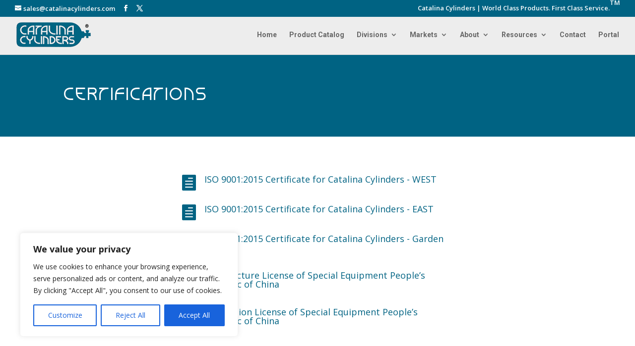

--- FILE ---
content_type: text/html; charset=utf-8
request_url: https://www.google.com/recaptcha/api2/anchor?ar=1&k=6LduUREdAAAAANbA40411PJ88MhKyfuUEcIRabwn&co=aHR0cHM6Ly93d3cuY2F0YWxpbmFjeWxpbmRlcnMuY29tOjQ0Mw..&hl=en&v=TkacYOdEJbdB_JjX802TMer9&size=invisible&anchor-ms=20000&execute-ms=15000&cb=3j5zk22feip0
body_size: 46584
content:
<!DOCTYPE HTML><html dir="ltr" lang="en"><head><meta http-equiv="Content-Type" content="text/html; charset=UTF-8">
<meta http-equiv="X-UA-Compatible" content="IE=edge">
<title>reCAPTCHA</title>
<style type="text/css">
/* cyrillic-ext */
@font-face {
  font-family: 'Roboto';
  font-style: normal;
  font-weight: 400;
  src: url(//fonts.gstatic.com/s/roboto/v18/KFOmCnqEu92Fr1Mu72xKKTU1Kvnz.woff2) format('woff2');
  unicode-range: U+0460-052F, U+1C80-1C8A, U+20B4, U+2DE0-2DFF, U+A640-A69F, U+FE2E-FE2F;
}
/* cyrillic */
@font-face {
  font-family: 'Roboto';
  font-style: normal;
  font-weight: 400;
  src: url(//fonts.gstatic.com/s/roboto/v18/KFOmCnqEu92Fr1Mu5mxKKTU1Kvnz.woff2) format('woff2');
  unicode-range: U+0301, U+0400-045F, U+0490-0491, U+04B0-04B1, U+2116;
}
/* greek-ext */
@font-face {
  font-family: 'Roboto';
  font-style: normal;
  font-weight: 400;
  src: url(//fonts.gstatic.com/s/roboto/v18/KFOmCnqEu92Fr1Mu7mxKKTU1Kvnz.woff2) format('woff2');
  unicode-range: U+1F00-1FFF;
}
/* greek */
@font-face {
  font-family: 'Roboto';
  font-style: normal;
  font-weight: 400;
  src: url(//fonts.gstatic.com/s/roboto/v18/KFOmCnqEu92Fr1Mu4WxKKTU1Kvnz.woff2) format('woff2');
  unicode-range: U+0370-0377, U+037A-037F, U+0384-038A, U+038C, U+038E-03A1, U+03A3-03FF;
}
/* vietnamese */
@font-face {
  font-family: 'Roboto';
  font-style: normal;
  font-weight: 400;
  src: url(//fonts.gstatic.com/s/roboto/v18/KFOmCnqEu92Fr1Mu7WxKKTU1Kvnz.woff2) format('woff2');
  unicode-range: U+0102-0103, U+0110-0111, U+0128-0129, U+0168-0169, U+01A0-01A1, U+01AF-01B0, U+0300-0301, U+0303-0304, U+0308-0309, U+0323, U+0329, U+1EA0-1EF9, U+20AB;
}
/* latin-ext */
@font-face {
  font-family: 'Roboto';
  font-style: normal;
  font-weight: 400;
  src: url(//fonts.gstatic.com/s/roboto/v18/KFOmCnqEu92Fr1Mu7GxKKTU1Kvnz.woff2) format('woff2');
  unicode-range: U+0100-02BA, U+02BD-02C5, U+02C7-02CC, U+02CE-02D7, U+02DD-02FF, U+0304, U+0308, U+0329, U+1D00-1DBF, U+1E00-1E9F, U+1EF2-1EFF, U+2020, U+20A0-20AB, U+20AD-20C0, U+2113, U+2C60-2C7F, U+A720-A7FF;
}
/* latin */
@font-face {
  font-family: 'Roboto';
  font-style: normal;
  font-weight: 400;
  src: url(//fonts.gstatic.com/s/roboto/v18/KFOmCnqEu92Fr1Mu4mxKKTU1Kg.woff2) format('woff2');
  unicode-range: U+0000-00FF, U+0131, U+0152-0153, U+02BB-02BC, U+02C6, U+02DA, U+02DC, U+0304, U+0308, U+0329, U+2000-206F, U+20AC, U+2122, U+2191, U+2193, U+2212, U+2215, U+FEFF, U+FFFD;
}
/* cyrillic-ext */
@font-face {
  font-family: 'Roboto';
  font-style: normal;
  font-weight: 500;
  src: url(//fonts.gstatic.com/s/roboto/v18/KFOlCnqEu92Fr1MmEU9fCRc4AMP6lbBP.woff2) format('woff2');
  unicode-range: U+0460-052F, U+1C80-1C8A, U+20B4, U+2DE0-2DFF, U+A640-A69F, U+FE2E-FE2F;
}
/* cyrillic */
@font-face {
  font-family: 'Roboto';
  font-style: normal;
  font-weight: 500;
  src: url(//fonts.gstatic.com/s/roboto/v18/KFOlCnqEu92Fr1MmEU9fABc4AMP6lbBP.woff2) format('woff2');
  unicode-range: U+0301, U+0400-045F, U+0490-0491, U+04B0-04B1, U+2116;
}
/* greek-ext */
@font-face {
  font-family: 'Roboto';
  font-style: normal;
  font-weight: 500;
  src: url(//fonts.gstatic.com/s/roboto/v18/KFOlCnqEu92Fr1MmEU9fCBc4AMP6lbBP.woff2) format('woff2');
  unicode-range: U+1F00-1FFF;
}
/* greek */
@font-face {
  font-family: 'Roboto';
  font-style: normal;
  font-weight: 500;
  src: url(//fonts.gstatic.com/s/roboto/v18/KFOlCnqEu92Fr1MmEU9fBxc4AMP6lbBP.woff2) format('woff2');
  unicode-range: U+0370-0377, U+037A-037F, U+0384-038A, U+038C, U+038E-03A1, U+03A3-03FF;
}
/* vietnamese */
@font-face {
  font-family: 'Roboto';
  font-style: normal;
  font-weight: 500;
  src: url(//fonts.gstatic.com/s/roboto/v18/KFOlCnqEu92Fr1MmEU9fCxc4AMP6lbBP.woff2) format('woff2');
  unicode-range: U+0102-0103, U+0110-0111, U+0128-0129, U+0168-0169, U+01A0-01A1, U+01AF-01B0, U+0300-0301, U+0303-0304, U+0308-0309, U+0323, U+0329, U+1EA0-1EF9, U+20AB;
}
/* latin-ext */
@font-face {
  font-family: 'Roboto';
  font-style: normal;
  font-weight: 500;
  src: url(//fonts.gstatic.com/s/roboto/v18/KFOlCnqEu92Fr1MmEU9fChc4AMP6lbBP.woff2) format('woff2');
  unicode-range: U+0100-02BA, U+02BD-02C5, U+02C7-02CC, U+02CE-02D7, U+02DD-02FF, U+0304, U+0308, U+0329, U+1D00-1DBF, U+1E00-1E9F, U+1EF2-1EFF, U+2020, U+20A0-20AB, U+20AD-20C0, U+2113, U+2C60-2C7F, U+A720-A7FF;
}
/* latin */
@font-face {
  font-family: 'Roboto';
  font-style: normal;
  font-weight: 500;
  src: url(//fonts.gstatic.com/s/roboto/v18/KFOlCnqEu92Fr1MmEU9fBBc4AMP6lQ.woff2) format('woff2');
  unicode-range: U+0000-00FF, U+0131, U+0152-0153, U+02BB-02BC, U+02C6, U+02DA, U+02DC, U+0304, U+0308, U+0329, U+2000-206F, U+20AC, U+2122, U+2191, U+2193, U+2212, U+2215, U+FEFF, U+FFFD;
}
/* cyrillic-ext */
@font-face {
  font-family: 'Roboto';
  font-style: normal;
  font-weight: 900;
  src: url(//fonts.gstatic.com/s/roboto/v18/KFOlCnqEu92Fr1MmYUtfCRc4AMP6lbBP.woff2) format('woff2');
  unicode-range: U+0460-052F, U+1C80-1C8A, U+20B4, U+2DE0-2DFF, U+A640-A69F, U+FE2E-FE2F;
}
/* cyrillic */
@font-face {
  font-family: 'Roboto';
  font-style: normal;
  font-weight: 900;
  src: url(//fonts.gstatic.com/s/roboto/v18/KFOlCnqEu92Fr1MmYUtfABc4AMP6lbBP.woff2) format('woff2');
  unicode-range: U+0301, U+0400-045F, U+0490-0491, U+04B0-04B1, U+2116;
}
/* greek-ext */
@font-face {
  font-family: 'Roboto';
  font-style: normal;
  font-weight: 900;
  src: url(//fonts.gstatic.com/s/roboto/v18/KFOlCnqEu92Fr1MmYUtfCBc4AMP6lbBP.woff2) format('woff2');
  unicode-range: U+1F00-1FFF;
}
/* greek */
@font-face {
  font-family: 'Roboto';
  font-style: normal;
  font-weight: 900;
  src: url(//fonts.gstatic.com/s/roboto/v18/KFOlCnqEu92Fr1MmYUtfBxc4AMP6lbBP.woff2) format('woff2');
  unicode-range: U+0370-0377, U+037A-037F, U+0384-038A, U+038C, U+038E-03A1, U+03A3-03FF;
}
/* vietnamese */
@font-face {
  font-family: 'Roboto';
  font-style: normal;
  font-weight: 900;
  src: url(//fonts.gstatic.com/s/roboto/v18/KFOlCnqEu92Fr1MmYUtfCxc4AMP6lbBP.woff2) format('woff2');
  unicode-range: U+0102-0103, U+0110-0111, U+0128-0129, U+0168-0169, U+01A0-01A1, U+01AF-01B0, U+0300-0301, U+0303-0304, U+0308-0309, U+0323, U+0329, U+1EA0-1EF9, U+20AB;
}
/* latin-ext */
@font-face {
  font-family: 'Roboto';
  font-style: normal;
  font-weight: 900;
  src: url(//fonts.gstatic.com/s/roboto/v18/KFOlCnqEu92Fr1MmYUtfChc4AMP6lbBP.woff2) format('woff2');
  unicode-range: U+0100-02BA, U+02BD-02C5, U+02C7-02CC, U+02CE-02D7, U+02DD-02FF, U+0304, U+0308, U+0329, U+1D00-1DBF, U+1E00-1E9F, U+1EF2-1EFF, U+2020, U+20A0-20AB, U+20AD-20C0, U+2113, U+2C60-2C7F, U+A720-A7FF;
}
/* latin */
@font-face {
  font-family: 'Roboto';
  font-style: normal;
  font-weight: 900;
  src: url(//fonts.gstatic.com/s/roboto/v18/KFOlCnqEu92Fr1MmYUtfBBc4AMP6lQ.woff2) format('woff2');
  unicode-range: U+0000-00FF, U+0131, U+0152-0153, U+02BB-02BC, U+02C6, U+02DA, U+02DC, U+0304, U+0308, U+0329, U+2000-206F, U+20AC, U+2122, U+2191, U+2193, U+2212, U+2215, U+FEFF, U+FFFD;
}

</style>
<link rel="stylesheet" type="text/css" href="https://www.gstatic.com/recaptcha/releases/TkacYOdEJbdB_JjX802TMer9/styles__ltr.css">
<script nonce="jpkc1HFGMQ-J5tM8d8tMyQ" type="text/javascript">window['__recaptcha_api'] = 'https://www.google.com/recaptcha/api2/';</script>
<script type="text/javascript" src="https://www.gstatic.com/recaptcha/releases/TkacYOdEJbdB_JjX802TMer9/recaptcha__en.js" nonce="jpkc1HFGMQ-J5tM8d8tMyQ">
      
    </script></head>
<body><div id="rc-anchor-alert" class="rc-anchor-alert"></div>
<input type="hidden" id="recaptcha-token" value="[base64]">
<script type="text/javascript" nonce="jpkc1HFGMQ-J5tM8d8tMyQ">
      recaptcha.anchor.Main.init("[\x22ainput\x22,[\x22bgdata\x22,\x22\x22,\[base64]/[base64]/[base64]/[base64]/ODU6NzksKFIuUF89RixSKSksUi51KSksUi5TKS5wdXNoKFtQZyx0LFg/[base64]/[base64]/[base64]/[base64]/bmV3IE5bd10oUFswXSk6Vz09Mj9uZXcgTlt3XShQWzBdLFBbMV0pOlc9PTM/bmV3IE5bd10oUFswXSxQWzFdLFBbMl0pOlc9PTQ/[base64]/[base64]/[base64]/[base64]/[base64]/[base64]\\u003d\\u003d\x22,\[base64]\x22,\x22woHChVjDt8Kqf0/CusOjYx/[base64]/Dg0xyw5hUwr51w5E+wp7DrwcJdcK4fMOxw73CqcOUw7t9wqnDiMOrwpPDsEM5wqUiw5zDrT7CtEvDtkbCpl7CncOyw7nDk8OpW3Jkwos7wq/Dp2bCksKowrbDggVUBF/DvMOoY2MdCsK6TxoewqXDtSHCn8KLPmvCr8OuK8OJw5zCscObw5fDncKPwp/ClERzwp8/L8KXw6YFwrlewqjCognDtsO0bi7CmMOPa37DpcOwbXJNJMOIR8KJwp/CvMOlw5bDi14cEnrDscKswp9ewovDlmPCqcKuw6PDhsOjwrM4w4fDmsKKSQXDlxhQBQXDuiJ+w4RBNmLDhyvCrcKWZSHDtMKlwpoHIQBzG8OYDMK9w43DmcK3wofCpkUOclLCgMO1NcKfwoZhX2LCjcKpwqXDoxEWWgjDrMO8YsKdwp7CqhVewrt7wqrCoMOhScOyw5/CiWDCvSEPw43DhgxDwqzDm8KvwrXChsK0WsOVwqTChFTCo3LCgXF0w6fDgGrCvcKvJmYMc8OEw4DDlgZzJRHDv8OKDMKUwq7DmTTDsMOJJcOED1JbVcOXbsOufCcBesOMIsKawrXCmMKMwofDiRRIw6tjw7/DgsObDMKPW8KJE8OeF8OsecKrw73DgmPCkmPDiHB+KcKow4LCg8O2wpTDtcKgcsOJwp3Dp0MAEirClhnDvwNHDsKmw4bDuRPDg2Y8M8OBwrtvwrdSQinCjH8pQ8K7woPCm8Ouw7hEa8KRIcKcw6x0wroxwrHDgsKkwpMdTHXChcK4wps1wo0CO8ObesKhw5/DrQ87Y8O8B8Kyw7zDvcO1VC9Tw53DnQzDlzvCjQNuClMsGyLDn8O6ExoTwoXCokPCm2jClMKSwprDmcKmcy/CnCjCmiNhbl/CuVLCogjCvMOmLjvDpcKkw6jDq2B7w7JPw7LCghvCm8KSEsOjw4bDosOqwq7CnhVvw5/Dph1+w7nCuMOAwoTCp2lywrPCnFvCvcK7EcKOwoHCsG8xwrh1d17Ch8KOwpwSwqduaHtiw6DDtFVhwrBxwovDtwQXFghtw4UMwonCnnU8w6lZw5PDsEjDlcOgPsOow4vDnsOXJ8Odw4c0bsKfwpQTwqwww5fDusOxL1oRwp3DgcOzwpATw4HCjyjDn8K7PhrDqiF/wrLCssKaw5hTw51KeMOCcggzI155EcKzS8KiwptbeCXCosOaYHnCl8OUwovCscKpw6sqU8KOEsOBNsOsYhcyw7IQEBzCssKJw5wjw7MjTzZWwpvDuxzDqMOUw4Brwp1PYMOpP8KCwqwQw5gNwqHDqAHDs8OPKwNswr/DhzvCokTCqXHDkmLDhEvCp8OrwoxGeMOheFZwCMKNfMK3Ght1AxTCvTXCscOYw7HCmhd5wqEdWHgQw6Ywwr9qw7nCnELCtn9/[base64]/HjrCosOhZsO/VAwRw5lKf8OLwpIafcO2w6caw67DgyYzQMKANkt+P8OkSE7ChXzCt8O9bgDDpAEiwpdyfipbw6fDrA/DtnxpCFIowqrDjHFkwrZ8woNVw7x7P8Kew4LDqWbDnMOow5jDicOLw7ZEZMO/wpc0w7IAwpIbLMKBDsKvwr/DjcKZwqjDg2rCqsKnw5XDp8KGwrx5PDZKwqzCkRrClsKHVlclVMK3Q1RBw47DrcKrw6vDnicDwq0Ow510w4bDocKgABIww5LDk8KvB8OTw5ZgfC/CucKxHwMHw7FsUcOswo7Dvz/DkXjCtcOLQlbCtcO9wrTDssOWNTHCiMKVw6RbfxnCnMOjwqRUwpHDk3JhdiTDuiDCk8KIfhTCucKsFXNCYcOdDcKPDcORwqstw5bCoRpcCsKpMcOfL8KIO8OncwXChmDCiHDDtcKPC8O/P8Kaw5pvWMKdXcOPwpoZwpMQC1w9cMOlXBTCs8KSwpHDiMKyw5zClsOFN8KmbMOkTcOjEsOkwrVywoXCuibClGdfXFnChcKgWmvDgwcFXk/[base64]/Dqn02w4PDiVp3w77CjBLCkjh9KBfDpsOTw6TCo8KEw7t1w5nDvDvCssOOw5/CnErChB/[base64]/Chw7Dj8O2w4IQwoUjOcOBCMOcRE3Du8KUwrvDkhNodQ8Uw7gcbsKaw5fCoMKiWmpIw4hXJMOqckDDqcKVwptrPcOccF/CkcKdBMKBCkQjTsOWMiMCGFMzworDo8OVN8OSw455SFvCvX/[base64]/[base64]/[base64]/[base64]/[base64]/DmSzDkcOfw5ZGw4vDnknDncO2P8K8NjEnDsOVS8KBPxHDvWTDjnwXZ8KMw5LDkMKIwqzDpSTDmsOXw5LDrGXCtyJPwqMaw5pHw75Iw7DDn8O7w5HDs8Omw447G2FzMFDCrcKxwrMXdcOWEyE1wqcLwqLDtMOwwpUiw5QHwqzCssOHwoHCssO/[base64]/[base64]/wqMSbcOTw6LCuMKnKzfDmcKRw5dAMsKne0lawqNnB8KDSxcZXF4rw6cSaDlGQ8OsccOwccOTwqbDkcOYw75uwpAPWcOvw7xqaVUfwqnDq3ccEMOke0w8wq/DucKNw6pUw7DCmsKKUsKqw67DqjjClcOpDMOrw47DlhLClwfDnMO1wo0hwoXDrFPCuMOKXMOERH/[base64]/CuW/DrzsdEcK3fMKlwoEvTnDDtcKxMsKDwr3CsxEywpHDgcK3YAl1wpolC8Kzw5xdw7DDqRXDu1HDq2zDg0ARw5hbBzHCgXHCh8Kaw7pJexDCk8K/dDpfwr7Dl8Kqw43DqhphasKCwrZzw7wZG8OmB8OJS8Kdw4QKKMOiD8K1a8OYwqvCicOVaRYOUhxTMyNUwr58wpjDtsKFScO9TS/DqMKWQUYSf8OHJMKPw4fDs8KxNQdsw5/CozzDimzCo8OTwoXDtxlDwrIIAwHCsG3DqcKNwoB5AiAMJQbDiFXCrVjCnsKVS8KCwo3Di3R/woXCs8KAEsKUTsKuwqJ4OsONL2QDLMO8wpwdJz44W8O8w55zKmZHwqPDq0kCw6TCqsKOEsKJUH/Dv082aH/[base64]/MztedUnDqhDDtcKVPj1+cilKD2XCqClVZE8Aw7vDkcKeBsK+DhYZw47Dr1bDtwDCr8OPw5HCsT93YMOiwoshbsK/eVHCmE7CpsKtwpxdwojCtVLCqMO0GVYFwqTCm8OuS8OxR8O7wrbCiRDClUAIeXrCj8ORwrLDhsKuPlTDmcOmwpXCq1x7RnbCqMOiO8K/C0XDjsO4JMONGHHDisKSA8KobCPDisKfdcO7w50yw5V6wprCtMOKN8K0w5U6w7p/awvClsOdasKfwojCkcOZw4dBw4PClsOHVWIIwpHDpcOwwoVPw73DucKtwoE9wqPCs2bDmllqKj9kw5Q+wpPClnHCnxbCtUxpcW8IbMKdHsORw6/CpB7DqAHCrsOdcXgIK8OWWhVvw6AvdVJQwoM9woHCh8Kaw6zDu8OdSBNGw5XCq8Okw6xnEcK4OQLCiMOPw5cFwpMXTTjDlMO/[base64]/CjMK1wrPCiMOTwpxYw5Ihw5jChsOlw79ST2fCiWbDnkRQUUnDlcO3PcKQO3Zxwq/Cn0ZhdgzCtsOjw4IEXsKqNgpTYEBKwrw/[base64]/ChcOuPl3CmMOzwoVKwovDlj3Cg8KGacOzwrbDl8KfwrwtAMOsHsONw6XDjmLCscOgwoPCsVTDkxArfsOAZcKcX8O7w7grwqHDoAs+CsO0w63CtFJkP8OMwpbDg8O8JsKbw5/DusO9w4R7SnZOwrInLMK3w6LDkg4owrnDvhDCqBLDlMKfw68ya8KdwrFCJhNuw5/DgHV8dUELQcKHc8O2WCnCjlvClnU7BjkWw5TConkLB8KNE8OMYjDCkg1jPcOKw6YME8K4w6ZsA8KhwonCqGoLR2hpHwYmGsKMw7HDmcK5SMOvwo1Jw4/CkQvCmSsPw5rCi2DCjMK2wqUFwrHDuGbCmm9nwowQw6TCryoAwrwHw4LCjRHCkRRRCU5mSzpVwr/CjcO9AsKAUB0VTsOXwoDCksOIw4PClsO/[base64]/Dq1nDlT1Iw67Cj8OXwp9dJVZ+w5hUw6Bgw7XCsFEGUl/DjGHDnxhde18XO8KpXm8Vw5hPNT4gSAPDjwB4wofDgMOCw5g6O1PDihZ/w74/woHCi35YW8OBNi53wqYnA8O5w7NLw5XDlUR4w7fCh8OIYQbCrjPCoT90wpJgBcOfwpRCwobCgsOzw4rDuiFJfsKWQMOwNhvCgw3DpcK4w75kHsKhw4doFsOYw4lew798AsKRGlXDvErCqMO/HyAIwokzPzPDnyl7woDCn8OuYcKTZMOUDcKbw6rCvcORwoZ8w5NIHATCgXAlR0tUwqB5WcK6w5gOw6nDnUIAfMKMYnhBXcKCwpTCrBoXwrFTCkfDjA/CmAzCnlXDssKLRcKewq0nIw9hw5hmw5x4woF/SAzDv8OEainCjBxeBMOMw7zChTgGaXnDnnvCsMK2wrsywq8BLDpdfsKdwoYUwqVsw4IuVgUHbsOawpFIw4nDsMORL8OIU2NkeMOSGBF5Ym3CksOYZsOhQsKxdcKMwr/CjsO4w7pAwqM8w73CkElOcVllw4LDk8Kjw6kQw7UjFlQpw4nCsWnDjsO2Jm7Ck8Opw6LClAHCt1jDt8KfNcKGaMKhRMKKwplQw5VkBG/[base64]/Cn8OnIW4Uw7pYfSHDs8KWwpVEw5FkIsKew78gw4/CqcOwwps4C3JATyzDpMKpMgPCqsKhwqjCl8OCwoFAf8KJKy9UdDPDncOlwr5wKmXCucKFwpZ6XCQ9wpd0Kh3CphDCqk1Dw5/DoWzCtsK2M8Kyw6gZw5snYzg+YyVPw6vDqk5uw6XCoCDClihkYBDCk8OqX1vClcO1XcKswrU1wrzCtTFLwqUaw5Z4w7HCt8OYbj/[base64]/DiMODwoEcw7zDlMKKIsODKMOjDwzCji07w4zCo8Ogw5LCn8O3AMKpBgo1wpJXLWzDssOrwpdCw4zDlXbDv0zCrsOWf8Oow4wBw5ZeAk7CsUfClCJhSjHCmlXDg8KaKhTDkld8w4vClsOKw7nCkTd0w6NMUFDCgTZBw4/DjcOQXMKsYjxuBEbCvgbCjMODwqDDt8OFwrjDlsO1wqlRw4XCvcOGXDIgwrhWwrHCpVjDjMO7woxefcOtw7McCcKow4N4wr4RZH3DgMKVDsOGfMOxwp3Dt8O/wpV+Yn8Kw7bCpDoaVSHCo8K0CFVqwoTDicKawoczcMOGFEt8G8KgIMO9woLCr8KzDcKawq/CsMOtSsKPPMO0Xi1Gw4g5YD9DUMONPVJdWyrCjsKUw4MkTGxxGcKsw7vCgS4yPx1WWcKnw5/CnsOIwojDm8KrAMOzw4/[base64]/w7MYw5bDuMOoWzbDoMODwps2eBHDsMO9IMO4RhXCg1LCrcOfTVInRsKMZsKaDhoEfcOZKcOhSsKeBcOxJy45KWsuTsOXLgo/ZTvDsWZww4lWeSxCZcOdXnvDuX8Cw70xw5hiajBLw4XCmcKgTEVawrEDw75Bw4LCujnDjnPDlMKtegDCuGXClcOPPsKTw48uWMKSBzXDtsK1w7PDpW3Dn1XDqGoQwovCiW/[base64]/[base64]/DkMOiwqMVwrkEw6Q0wrHCnMKOwp3CmVPCgsO5ImLDkVHCvl7DinjClcOMPMOgBsKIw6DCtMKEfTfCicO9w7IVbmPCtcOmZMKOCsOsZsOydhDCjArCqAjDsi03EmYCZ38hw7YMw4LCowrDpcKPD20kGTjDg8KSw5AUw4BgYy/CisOKw4DDssO2w7LDnCrDjMKXw4MJwqPDgMKKw4R1EwbDnMKMcMK6AsKtU8KZIMKuacKhfRx5TRDCklvCvsOySyDChcKsw7fChMOHw5HClSTDrQM0w6bCuF0FUgnDmnkcw4PDun3DiTwCZgTDpl11B8KUw7YiAm7CrsOWFMOQwqTCucK4wp3CuMOlwrA/[base64]/w6nDv0whClMkREhcwoc+ZAptwqrCvAYfKHrChVbDscKjwrQ1wqnCksOHFsKFwpMSwo/[base64]/w4ZAPcOpwrnCiGV5LSxrw5fCuhrDk8KVw7fCqDjCg8OlLSrDoEBowqgHw7LDiRPDjcOVwqbDm8K3Mx4PNcOKaHMIw6zDvcOMdQMWwr9LwpzCkMOYRW4aB8OuwpkbJMKcFCpywp/[base64]/DrRPCiMKQYsOfw7PDsCcNw4htXsOxwrnDvxULwrI5wqzCgGvDogANw5vDjEvChh0qMsKWIx/CiXJ/N8KpKnI0JMKvFsK4agjCgQvDpcO2a2FSw5F0wqchNMKcw7HChsKuFU/CgsOmwrcxwqp6w51gdU3DtsOJwp5Dw6TDmQfCg2DCpsOxYsO7Vj9qAgFDw4rCoAs1wp3Cr8KMwozCs2dSD2vDoMObFcKIw6VGBGJaVsKmKsOdIyhhVlXDmMO3dgB1wo9Fwqo/[base64]/[base64]/DlsKCw4E9EFgmwpJVwrLClMOfwrjCk8KUw7FtDsObw5BYwqfDkcO3HsKMwr8bbQvChAHCgsOkwqHDojQ8wrN1TMO8wrTDhMOtdcO/w5Nrw6HCrl0lMSsLJlAdOEXCmsO1wqkbdm7Dp8ORKALDh0xuwoXCm8Kbwr7Cl8OvZBhWNS1NP00dZW/Dp8OQAhECwq/CgADCqcK5G3QKwokzw48AwoPDtMKBwoRfYWcNDMOZOgMOw789ecK/EBHCmcOTw7t3w6HDn8OWasKnwq/[base64]/Cp8KzesKVwoLClzx8w6guwpXCtC8EwpVZw7rCncO5AgrCuTBWAcOxwqVLw7Uqw4HCgFnDm8Kpw5szNh9mw5wDw4N9w4oOEX90wrXDtcKZVcOkw4HCsDk/wo8hQhpPw5fCtMKyw6ZLwrjDsSkKwonDqid7Q8OlXcOaw7HCvkRuwo7DlR8/AAbCpB1Jw7Amw7fDpj98wrR3GjPCi8OnwqTCgWvCiMOvwpcaUMOid8Oqbw8/w5XDrAfDusOsYxhyOShuen/ChQolHkt+w5NkTAxNJcKqwp4hwpfChcO+w7fDosOrKSQdwonCmsOTM0Uuw63Dh0A5T8KJClQ6QjjDncOVw7HChcOxbMO0MWk+wpoafCHCjMOLfEnCtsO3AsKGLF7Di8KmBSstAsOjbkjCq8OmXsKxwp/ClTlbwpXCikwiGcOkIMOBY1c3wrbDu21bwqwWPi4eCGMkEMKET24aw7ZOw7/Crwx1byjDqWfCh8KWeUU7w41/[base64]/Ds8O/fsOUw4TCgGcKwp5qX8Oqw6TDo8KJMkEAw5XDuHHCnsOvMUjDl8Opwo/DosOCwo/DoRrDmcKWw6rDmm5EP2wQVxxsDsKxGUwZdypMLgLCkCPDjkhew5DDngMUO8O9wpoxwo3CrRHDuR/CusKowrM+dkYqccKLbwDDmsKOXz3DmcKGw7NOwrgCIsOaw6x7QcO3YAVFYsOtw4bDsBNrw6vDmCHDrXDCqELDg8O5w5F4w7/ClT7Dinduw6okwpvDhMOgwqYPcHbDt8KEdTN7dXhBwpJqJ1PCmcO4WMKTKzlAwqpAwo50f8K1UsOPw7/Do8Klw6LDhgJ9RcKYO2LChzQSSlYlwowgGk0geMK6CE0bZ1lIQkNZbQQtSMO6HAldwq7DrkvDrMKAw7EAwqLDhxzDuyFQecKUw7/CqWkzNMKUbELCmsOpwrotw5jCvHQKwrnCrsOww7DCocOyPsKfwqbDt1J2TcOJwpt3wpItwolLMGNqNU0FKcKEwp/DtMKoCsK2wpTCuHVqw6DCkEIwwpBhw4Z0w5MMV8KnGsOkwrAzS8Oow7AudhYNw78VMkUbw7IBfMOrwp3CmE3Di8KYwpbDpgLDrS3DksO/[base64]/DsMKSw6TDiifDgnZadShBGUxzwojDuR7Cqg/Cr8O8cnLDqgzDnV/CqivCnMKEw6IFw6EbUkhbwqLCvn0hw4/[base64]/[base64]/wqTDvMO5wrjDp8KYGMOWHCJiw5o1esOTa8OHXVo2wrc2bBrDpURJPnctwobCuMKZwpkiwrzDq8OCBwPCphTCscOVDMO9w57Dm1HCh8O8TsOOGcOYdEN6w7g6Q8K6FcO3E8K6w7DDqg3DiMKaw684O8O/[base64]/Cr1fCu1vCucKtwqtrFMKWNsK8w6ZpwrzDoR7DqcKcw7vDrsOdE8K5R8OKJgM0wrzCqCLCrTbDjXh+w6QEwrvCmcO3wqxvO8KWAsKIw4nDlsO1S8KRw6XDn37CpwTDuR/Dm099woFsecKRwq1BZH8RwpbDoHBgWxvDoSDCq8OvaWZ6w5PCqyPDpHM3w79/wqLCu8OnwpdsVcK4JMK4fsOVw7kswqrCvBorI8OoOMKZw5PChMKGwoXDpsKYXMKFw6DCpMKQw6fChsK0w5ofwqU6YA81GcK7w6XCmMORBEAHIVQiw5MoIzvCqsOpL8Oaw4PCgMOBw4zDlMObMMOGKg/DvcKCOMOIWi3DsMKhwpd5wpLDhMOhw6bDnAnCpnLDi8KMfi7DlEXDgl9kwonChcOlw79qwr/[base64]/CiWjCnD8MQQRYNcKUGFnDhBUcw6rClMKUCMOHw558N8KVwo/Cm8OLwpdhw7vCuMOvw6PDmcKKTcOYQGrCqcKow7rCg2LDiQbDvMKawqzDmgUOwr0yw6sawrbDh8K4ICEfdlzDmcKMcXPChcKUw7fCm2QQwqHCiEjDpcKlwp7CoGDCmGgOMlUkwrPDihvDuFUdX8KOwowBA2PDvigyW8OLw6bDklFnwoLCssOMNA/CkmzDocKXTcO3UnzDvcOHARw9WkkhLHR4w4nCqVHCpylRwqnCjjDCgRt3XMOFw7vDuF/DoycFw5/Ch8OAJwjCnsOlccOiAks2R2TDvShowpgYwrXDsQ7CrCMPwqXCr8KkY8KBbsKMw7PCmsKuw6xBBcOQHMKfInzCnQ3Dh0YsGSTCqMOVw50ncihNw6bDqkELczvCgk4fK8OoYVdFwoDChi/CuHgow6J2wqpmHT3DtcKSB007LDpew4/CvRxzwrTDkMKTdxzCjMKUw5nDkkvDrEHCn8KZwrvCmcKyw5QWbcKlwrXCgErCknjCqWDCqQ5Kwr9Qw4HDlDzDjho8I8KAXMK8wr1Dw7FjDh/Ckxh8wrFjAMK/[base64]/[base64]/AlZbwpTCkcOrwplSdsOSwpcSwoA8w77CpMOoNiheL0XCmsOOw6PCiU7DiMOhQMOjDMOaAhfCtsKDPMO7IMOYGibCjyt9VUTChcOsDsKOwrbDtsK5KMOLw6oOw402wrjDgBpSPBnDq2fDqToQDsKnb8KjCMKNOcKoDMKzwpUXw4bDlC7DisORX8Oowr/CsmrDkMOFw5MAdH4Ow4Y3w5nCsivClTzChRI2TcOLP8OWw4ddAcK6w49tVEPDvG1qwr/DiyjDnn19Rg7DisO3HsO/ecOTw6UDwpstWMOBEUBWwoHDhMO4w43CtcKKF3U8DMONacKRwqLDs8OSOsKjEcKlwq5/[base64]/DshLCpMKMwpjClcOOwqzCh8O8wqPChMKZe0AOIcKMw5VdwqYlUFnCg3zCu8KpwqrDh8OJEcKbwpzCmsOCBkwrVjYKVcKxYcOrw7TDo0bCpzEDw4rCi8KzwprDqyLDoHnDqhnCqlzCgEwRw6Mkw7Ulw6h/wqTDmCs2w4B/w5XCg8OzccKZw48hLcOzw4DDljrCnTt0FHBDEsKbRxbCs8K3wpNNUynDlMKUBsOYGTlUwqNMR0xCNUQ1wrEnRko/wos+woMHW8KFw5E0ZMOKwq/[base64]/DosOoERjCusKXPcOxw7U6PXbDnW8ww6DCvnIGw65fwqh+woPCqMK5wo/CnyUSwq3DjQQnFcKTIiccV8O4A0ZlwqRDw45nfh3DrnXCs8Oqw7dhw7/DvcODw6pnwrJTw4gFw6bChMO0RsK/Ew8UTAfDisKzw6wYwqHCg8OYwq9jckJAUVQSw75hbsOew5gOaMKwagl+w57CsMO9w5vDvxBHw7ZQwprClwrCrztHJ8KMw5DDvMK6wrR/YQvDlwLDvsKbw4cwwo4mwrZNw4Flw4g0ZAbDphEfRyoRL8KVQkvDr8OnPlDCplwQJFZaw5gKwqTCpykhwpBbAyHCnzVuw7XDrwBEw4nDs27DryQ6IMOBwqTDnksywoLDmFpvw7V5GsKzS8KEbcK6IsKuMsKRKU9ww7o3w4jCkhh2FiBDwp/DrcOra2hRwrnCuEgHwo9qw5DDlBvDoBDCkBXCmsOxaMKbwqBDwohIw54gDcOMwrLCtHcKccODXGTDkGLDrcO9dQfDmjhbFVttQcOUJTQYwpEIwo/[base64]/Dk/Cqi1PNTJOVsKOwrDDocKxwpvDlAo2KcKENFbCk08OwrZtwqLCi8OKMxY2FMOPbsO4VRzDoy/DgcOUIjxQaFk/w5HDnh/DrGDDqEvDmMOfLsO+DcK4wq7CsMOTASJowrHCtMOQDChcw47DqMOVwr3Ds8OEdMK9TnpWw4QFwrRnwoTDmcOIwrE2B2/Cn8KLw6F9VgwdwoZiBcKbaFjCvmcCDUIow740UMONTcKyw6cJw4ZvJcKKXjVrwplUwrXDuMKpcnp5w4jCvMKrwpnDlcOKJlXDmSMow5LDrEQwRcOkSw80bF3DoCnCihU7w6I1JkNQwrRqecO2WCNUw5fDvTHDi8KHw4N3wq/DtcOewqXDrTkwHcKFwrbCtcKPcMKlcCbCiR3DqHXDicO/dMKyw74swrTDt0ApwrZtw7vCqmYaw5TDvkXDq8OyworDrcKzJcKifHpWw5fDniNnPsKNwo8swpJxw4JzGx0wFcKbwqFUIAc/w4lUw6jDpGw/VsOpYA4WNy/[base64]/[base64]/[base64]/CuHU9w6YJEcKgwqQbSlPCkcOhwrDCr8OdUsKbdUnCnC90wrMaw5dDJE7CisKuDcOOw4grYMOKM0zCrMO6wrvCjwY/w590WcKfwoJJd8KDdEYEw5AmwpjDkcO8wr84w50rw7EmJynCsMKew4nDgcOdwpx8e8OGw6nDukoLwq3DosO2wqbDkncuK8KHw4kHHg9EVcO5w4HDkMOXwqFBUR9Hw7Ecwo/[base64]/H8KtwrTDuGJmP8OtdMK/VyPCh2BHw5cew7zChzliFzd1w5DCk30kwpZbJMOAAcOKFjspEx5jwrbChUN4wq/[base64]/CuMK5FlnCj8Obw4sOw4JGwpA+O8OmN8KIw6cTw73Ct13DrMK2wpvCrMOjOBw6w65TRcKResOMVsKuT8K/LXnCiBsVwp/DucOrwpbCnGVISMK/U2gTcsOIw6E5wrJwKkzDtyVdw4JXw6PClcK2w5kQDsKKwoPCjMOzbk/CkcKlw6Yww4New4wyFcKGw5dnw7BfBFLDpT3Cv8KRw7d+w6J8w5rDmsKBOsKFSyHDlcOdBcOVB0/CvMKdIy3DkEVYMz3Dux7DpVkgG8OaFsKYw73DosKlVcKNwqU2w7I2TXYawowxw4PCi8OacsKew4tiwok2eMK/wpfCgcOKw7MQTsKHw4Z9w47CpRnDtcKqw6HCn8Kyw5cSL8KCWMKjwpHDvAHCpcKrwq49OTYPdXvCksKjTkYULcKHXUzCqsOwwpbDmTInw7fDn3nCulPClBlgMsKgwoPCqHhdwpPCiwRuwrfCkEbCuMKvDGcXwoTCisOYw4PDnADDr8K/G8OQSQs4DzV8eMOjwoPDoFhSezXDn8O8wr/DlMKZS8KGw4BeQXvClMOdZwk4wr3CssO3w69pw7pXw5PDmMKkV09GKsOTAMONwovCmMKKcMK6w7QNBcK/wpHDlhp5dsKuZ8O2XsOMC8KnawTDssOOfkszZEZEwrsVA0R+e8KYwpxZQTBsw6o6w4LCqy/DhkkLwq5Edy7CgsOuwqkhS8Kowo8nwqrCsVvCpRAjEGfCiMOpHcOgBDfDrwbDjgYPw5/DhBdwF8Kjw4RRCWzChcOtwo3DicKTw7bDtcOnDsKCK8K+U8K6W8OPwroEfcKtbGwdwrDDmX/[base64]/[base64]/[base64]/DmCB3A2hLVz0GwpRZwowvwoh6w5pwGRnCsx3CkcO1w5scw7xew4rCnUc8w5vCqj7DoMKTw4TCugnDuBLCqsOwRT9cNcO4w5Vgwq7CisO/[base64]/CuzAYwpbClMKew6pjw48+WCM/[base64]/CkxDCjnk7wrzDqMOuwqzChMOew6vCqcKNwrImw6PCtcKaBsKjwo3DoRp+wrV6anfCo8OIw6DDm8KCXcOtYF7CpcOpUAbCpBXDj8K1w5sYFcK2w5TDhWjCucKATglFDMKPbMO5w7HDpsKlwrkOwrvDum0cw7TDosKXwq8eFMOTDMOtbU/[base64]/HQ0QwqDDnAIGJcK5w6TCokosb2vCmQpuwol2DsOxLjbDg8OOIcKURR0nSiMZIsOqJzHCscOzw649O3okwpPCpGsZwojDqsOPEwgqMEFJw4F3w7XCtcKYw6HDlxTDi8OOVcOuwr/DkQvDq1zDlF1NZMO9cCzDp8K+MsO1wox4w6fCgyHChsO4wps9w6c/wrvCr24nQ8KsNy55w6sIw4hCwrjCuAgKN8Kdw6VVwpLDmsO7w5PCkC0nCXvDrMK8wroPw7HCoz5hUMOeA8KAw5pfw5UwYBPCuMOGwqjDpCZzw6HCnFg/w6/CkEYuwpbCml4IwrM4PwzCsVXDp8K7wqfCqsKhwplJw7TClsKFYnvDusKGesKhwrZCwrAww5vCmhoGwrYfwrHDtzJuw4nDpcOrwoZ7SjzDmEAQwozCoknDk2TCnsO6MsKmUMKCwr/Cv8KkwonCtMKiAMONwpbCs8KXw4Fowr53MRkCbmMyfMOaZX3CusKud8K8w5RUN1dUwrRfE8K/[base64]/[base64]/Ck2o6w5PCthDCtcO+HMOUEcOFfF1IBsK7wqjDrMOdw41OasO4RcKdK8KjKcOOwrpQwrpXw5bCiBRWwqfDhi4uwrjCljk2w6/DhFgibUV3XcK6w50SHsKGCcOKZsKcLcO/SXMLwo1+TjXDrsO8wrLDoWXCsl46w79bP8OTIMKIw67DkFZdUcO8wprCqyNOw6HCjcOkwppRw5LCh8K9GTHCssOhVGFmw5rDi8KdwpAdwrs0wpfDolxmw4fDsHJ/[base64]/MsK8w5A9w5teEzkGSMKcCUjCo8Ojw4Blw5fCgMKmw5cNDiTDpkXCvR1xw7k/woMfLTcUw55SJzPDnhAUw6fDjMKIVDd4wpd4w6dwwpnCtjjCpz/CrcOkw4nDmMKAAQ9eccK9wrfCmC7DlR5FPsKNMcKyw4woJMK4wrzCq8Kdw6XDksKwHFBHbSHClnzCnMOdw77CkjEvwp3CvcOQESjDncKVB8KrZsOPwrbCih/DrXo+WXbClTQDw4rDg3FRZ8KsSsKVTFnCknLCmT1JUcOlGcK/wojDhUg+w7jCtsK6w6B5BwDDh3txJj/DkjUFwpHCr1rDnDnCly0Ow5szwozCnjxbHHpXK8KCZTM1Q8Omw4M9w6I3wpQRwr4WMw3DmhErB8OOS8OSw5PCnsOiwp/DrBYhCMOrw4QJC8OZGG1mQXA1w5o8wr4lw6zCicKBIsKAwoTDgsO8RD1NJFLCucOywpMuwqg8wpHDnSXCrMOWwpcrwoXCh3rCkMKdOEFACm7CmMOwaHJMw5XDiDXCj8Kew59kKW8AwqFkIMKIScKvw49Mwp5nH8K3w4rDo8OAXcOuw6JwGQ7CqCgcQcOGXB/DqSQ9wq/[base64]/[base64]\\u003d\\u003d\x22],null,[\x22conf\x22,null,\x226LduUREdAAAAANbA40411PJ88MhKyfuUEcIRabwn\x22,0,null,null,null,0,[21,125,63,73,95,87,41,43,42,83,102,105,109,121],[7668936,587],0,null,null,null,null,0,null,0,null,700,1,null,0,\[base64]/tzcYADoGZWF6dTZkEg4Iiv2INxgAOgVNZklJNBoZCAMSFR0U8JfjNw7/vqUGGcSdCRmc4owCGQ\\u003d\\u003d\x22,0,0,null,null,1,null,0,1],\x22https://www.catalinacylinders.com:443\x22,null,[3,1,1],null,null,null,1,3600,[\x22https://www.google.com/intl/en/policies/privacy/\x22,\x22https://www.google.com/intl/en/policies/terms/\x22],\x229rrS+deQtOqegxoQMMqW4p5EODo/Z4FdooGB/FIBbnM\\u003d\x22,1,0,null,1,1764693819394,0,0,[109,109],null,[25,172],\x22RC-wO3nujW-hDd4QA\x22,null,null,null,null,null,\x220dAFcWeA7M0QktKklFbBEvlMNrWd_jlRKRW9vhfhG4RFbHy7dfHoWbmVV08ACAxw-1o6BRvhl7f8b4rf7IAjnYCxzg0Fcmq8DMuw\x22,1764776619468]");
    </script></body></html>

--- FILE ---
content_type: text/css
request_url: https://www.catalinacylinders.com/wp-content/themes/catalina/style.css
body_size: 2193
content:
/*
 Theme Name:   catalina
 Description:  Catalina Cylinders Theme
 Author:       Runningfish Design Studio
 Author URI:   http://www.runningfish.net
 Template:     Divi
 Version:      1.0.0
 License:      GNU General Public License v2 or later
 License URI:  http://www.gnu.org/licenses/gpl-2.0.html
*/

a.big-button {
	/* Permalink - use to edit and share this gradient: http://colorzilla.com/gradient-editor/#f9f9f9+0,eaeaea+48,e2e2e2+50,d8d8d8+100 */
background: #f9f9f9; /* Old browsers */
background: -moz-linear-gradient(top, #f9f9f9 0%, #eaeaea 48%, #e2e2e2 50%, #d8d8d8 100%); /* FF3.6-15 */
background: -webkit-linear-gradient(top, #f9f9f9 0%,#eaeaea 48%,#e2e2e2 50%,#d8d8d8 100%); /* Chrome10-25,Safari5.1-6 */
background: linear-gradient(to bottom, #f9f9f9 0%,#eaeaea 48%,#e2e2e2 50%,#d8d8d8 100%); /* W3C, IE10+, FF16+, Chrome26+, Opera12+, Safari7+ */
filter: progid:DXImageTransform.Microsoft.gradient( startColorstr='#f9f9f9', endColorstr='#d8d8d8',GradientType=0 ); /* IE6-9 */
color: #000 !important; 
padding:  5px 10px !important;
border: 1px solid #A0A0A0 !important;
-webkit-border-radius: 3px !important;
-moz-border-radius: 3px !important;
border-radius: 3px !important;
}

.stock.out-of-stock {display: none;}

#menu-item-2488 a {width: 215px !important; }
@font-face {
    font-family: 'catalinaregular';
    src: url('fonts/catalina-webfont.woff2') format('woff2'),
         url('fonts/catalina-webfont.woff') format('woff');
    font-weight: normal;
    font-style: normal;
}
@font-face {
    font-family: 'catalinaboldbold';
    src: url('fonts/catalinabold-webfont.woff2') format('woff2'),
         url('fonts/catalinabold-webfont.woff') format('woff');
    font-weight: normal;
    font-style: normal;
}
h1{font-family:'catalinaregular', Arial, Helvetica, sans-serif; font-size: 2.5em; letter-spacing: 2px; }
h2.catalina{font-family:'catalinaregular', Arial, Helvetica, sans-serif; font-size: 2em; letter-spacing: 2px; }
.page-id-2 h2.et_pb_slide_title {font-family:'catalinaregular', Arial, Helvetica, sans-serif; }
a.et_pb_button {font-family:'catalinaregular', Arial, Helvetica, sans-serif; letter-spacing: 1px;}
/*h3{font-family:'catalinaregular', Arial, Helvetica, sans-serif; }
h4{font-family:'catalinaregular', Arial, Helvetica, sans-serif; letter-spacing: 1px;}*/
#et-info-phone {display:none;}
#top-slogan {float: right;}

.et_pb_slide_0.et_pb_slide { background-position: center 50% !important; }

#about-section {text-shadow: 1px 2px 1px #333;}
.et_pb_posts a.more-link {background-color:#006383;color:#fff;padding:10px 20px;display: inline-block;margin-top:10px;}
#latest-news .entry-featured-image-url {float: left;margin-right: 10px;width: 30%;}
#latest-news .post-content {float: right;width: 68%;}
#latest-news .entry-title {color: #666;font-size: 20px;}
#home-body-first img {max-height: 190px;}

#home-four .et_pb_main_blurb_image {margin-bottom: 0;}
#home-four .et_pb_blurb_container {background-color: #006383;margin-top: -7px;}
#home-four .et_pb_blurb_container h4 {color: #fff;padding: 5px;}
#home-four .et_pb_blurb_container:hover { box-shadow: 0px 1px 18px rgba(23, 23, 23, 0.17);
-moz-box-shadow: 0px 1px 18px rgba(23, 23, 23, 0.17);
-webkit-box-shadow: 0px 1px 18px rgba(23, 23, 23, 0.21); }
#home-four .et_pb_blurb:hover { box-shadow: 0 10px 10px -10px rgba(0, 0, 0, 0.5);
  -webkit-transform: scale(1.1);
  transform: scale(1.1);
  padding: 0 0 0 0;
  display: block;  }


/*        animation        */
	.catalina-ani {
	  position:relative;
	  height:200px;
	  width:200px;
	  margin:0 auto;
	}	
	.catalina-ani img {
		position:absolute;
		left:0;
		-webkit-transition: all .5s ease-in-out;
		-moz-transition: all .5s ease-in-out;
		-o-transition: all .5s ease-in-out;
		transition: all .5s ease-in-out;
	}
	.catalina-ani img.catalina-color { opacity:0 }
	.catalina-ani img.catalina-color:hover {
		opacity:1;
	}

/*        markets styles        */
.market-header-container {padding:150px 0; background-position: center bottom;}
.no2-header-container {padding:150px 0; }
.medical-header-container {padding:150px 0; }
.market-header-container .et_pb_fullwidth_header {background-position: center bottom; }
/* end markets styles */

/* -------------------*/
/*  Products Styles    */
/* -------------------*/

.rf-mode-imperial .rf-filter-metric,
.rf-mode-metric .rf-filter-imperial
{
    display: none !important;
}

#rf-sidebar li {
	list-style-type:none;
}

ul.berocket_aapf_widget {
	margin-bottom: 24px;
}

#rf-mode-switch {
	width: 100%;
	text-align: center;
}


/*  END Product Styles */


.faq-catname {
    background-color: #eaeaea;
    border-bottom: 1px dotted #777;
    padding: 10px;
}
.qa-faq-title {padding: 10px;}
#faqcategory {
    background: #fafafa none repeat scroll 0 0;
    border: 1px solid #fafafa;
    box-shadow: 0 0 45px #e7e7e7 inset;
    clear: right;
    color: #737373;
    float: left;
    padding: 15px;
    position: relative;
    width: 100%;
}
.read-more {
    background-color: #006383;
    color: #fff;
    padding: 10px 20px;
}

.nav ul li:hover a,
.et_mobile_menu li:hover a {
	color: #FFF !important;
}
.nav ul li:hover,
.et_mobile_menu li:hover {
	opacity: 0.7;
	color: #FFF !important;
	background-color: rgba(0, 0, 0, 0.5) !important;
}

#top-menu-nav > ul > li > a:hover,
#et-secondary-menu > ul > li > a:hover,
#et-info-email:hover,
.et-social-icons a:hover {
	opacity: 1 !important;
	color:  #006383 !important;
	text-shadow: 1px 1px 1px rgba(150, 150, 150, 0.5);
	-webkit-transition: all 0.4s ease-in-out;
	-moz-transition: all 0.4s ease-in-out;
	transition: all 0.4s ease-in-out;
}


#recent-posts-2 .post-date {
    display: list-item;
}
#recent-posts-2 li {
    margin: 15px 0;
}
#recent-posts-2 a {
    color: #006383;
}

.footer-widget .et_pb_widget {width: 100%;}
.footer-widget .title {border-bottom: 1px solid #006383;margin-bottom: 10px;padding-bottom: 5px;}
#footer-widgets .footer-widget li a {color:#666!important;}
#footer-widgets .footer-widget li a:hover, .et_pb_widget a:hover, #footer-info a:hover {color:#006383!important;}
#footer-widgets .footer-widget li::before {display: none;}
#footer-widgets .footer-widget li {padding-left: 0px;}
#footer-info {text-align: center;width: 100%;}
.footer-widget #menu-product-markets li {float: left;width: 50%;}
/*        footer info customization        */
#footer-keywords {text-align:center; padding-bottom:2px ;}
#footer-keywords a{color:#666666; font-weight:100; font-size:12px;}

/*        contact form styles        */
#gform_submit_button_1 {
    background-color:#006383 !important;
    color:#fafafa !important;
    border: 1px none #fafafa ;
    font-size: 14px;
    padding: 10px;
    }
#gform_submit_button_2 {
    background-color:#006383 !important;
    color:#fafafa !important;
    border: 1px none #fafafa ;
    font-size: 14px;
    padding: 10px;
    }
/*     nav changes to hamburger     */
@media all and (max-device-width : 980px) {
	#top-slogan {padding:.75em 0;}	
	
}
/*           mobile styles          */
@media all and (max-device-width : 767px) {
	#top-slogan {float: none; text-align:center;}	
}

@media all and (max-device-width : 767px) {
	#top-slogan {display:none;}	
}

/*       misc monitor sizes         */
@media all and (min-device-width : 768px) 
and (max-device-width : 1024px)  { }

#footer-info { 
padding-bottom: 10px; 
}

#footer-info a { 
font-weight: 700; 
 
}

#footer-info a:hover { 
 	color: rgba(11,45,89,0.75);
}

#footer-keywords a {
	color: #006383;
}

.et-cart-info {display: none;}

--- FILE ---
content_type: text/javascript
request_url: https://www.catalinacylinders.com/wp-content/themes/catalina/includes/rf-scripts.js
body_size: 111
content:
// jQuery(document).ready(
	
// 	function(){
// 		"use strict";
// 		// Hide metric table and filters at first.
// 		jQuery("#rf-product-table-metric").hide();
// 		jQuery(".rf-filter-metric").hide();
	
// 		jQuery("#rf-mode-switch").click(function() {
			
// 			var desiredMode = jQuery( this ).hasClass("rf-to-imperial") ? "imperialMode" : "metricMode" ;
			
// 			if( desiredMode === "metricMode" ) {
				
// 				//update tables
// 				jQuery("#rf-product-table-imperial").hide();
// 				jQuery("#rf-product-table-metric").show();
				
// 				//update filters
// 				jQuery(".rf-filter-imperial").hide();
// 				jQuery(".rf-filter-metric").show();

// 				//update button
// 				jQuery( this ).removeClass("rf-to-metric").addClass("rf-to-imperial");
// 				jQuery( this ).text("Switch to Metric");
				
// 			} else {
				
// 				//update tables
// 				jQuery("#rf-product-table-metric").hide();
// 				jQuery("#rf-product-table-imperial").show();
				
// 				//update filters
// 				jQuery(".rf-filter-metric").hide();
// 				jQuery(".rf-filter-imperial").show();

// 				//update button
// 				jQuery( this ).removeClass("rf-to-imperial").addClass("rf-to-metric");
// 				jQuery( this ).text("Switch to Imperial");
				
// 			}

// 		});
		
// 	}
// );

--- FILE ---
content_type: text/plain
request_url: https://www.google-analytics.com/j/collect?v=1&_v=j102&a=1236598658&t=pageview&_s=1&dl=https%3A%2F%2Fwww.catalinacylinders.com%2Fsupport%2Fcertifications%2F&ul=en-us%40posix&dt=Catalina%20Cylinders%20Certifications%20%7C%20Aluminum%20Cylinders&sr=1280x720&vp=1280x720&_u=IEBAAEABAAAAACAAI~&jid=652541426&gjid=663379601&cid=284082405.1764690219&tid=UA-42058389-2&_gid=410718487.1764690219&_r=1&_slc=1&z=232697545
body_size: -453
content:
2,cG-6P6MJ7JV5Q